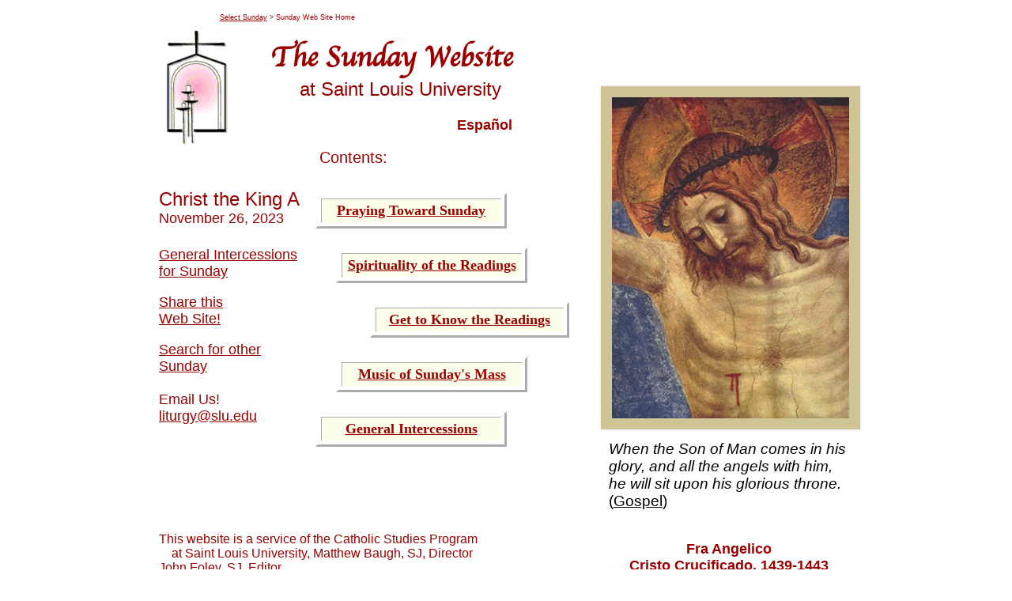

--- FILE ---
content_type: text/html
request_url: https://liturgy.slu.edu/ChristKingA112623/main.html
body_size: 3041
content:
<!DOCTYPE html PUBLIC "-//W3C//DTD HTML 4.01 Transitional//EN" "http://www.w3.org/TR/html4/loose.dtd">
<html>

<head>

	<title>The Sunday Web Site at Saint Louis University</title>

	<script type="text/javascript">
		(function (i, s, o, g, r, a, m) {
			i['GoogleAnalyticsObject'] = r; i[r] = i[r] || function () {
				(i[r].q = i[r].q || []).push(arguments)
			}, i[r].l = 1 * new Date(); a = s.createElement(o),
				m = s.getElementsByTagName(o)[0]; a.async = 1; a.src = g; m.parentNode.insertBefore(a, m)
		})(window, document, 'script', '//www.google-analytics.com/analytics.js', 'ga');

		ga('create', 'UA-73356827-1', 'auto');
		ga('send', 'pageview');

	</script>
	<!-- Global site tag (gtag.js) - Google Analytics -->

	<script async src="https://www.googletagmanager.com/gtag/js?id=UA-952103-73"></script>

	<script>

		window.dataLayer = window.dataLayer || [];

		function gtag() { dataLayer.push(arguments); }

		gtag('js', new Date());



		gtag('config', 'UA-952103-73');

	</script>
	<meta http-equiv="Content-Type" content="text/html; charset=utf-8">
	<link href="Sunday.css" rel="stylesheet" type="text/css">
	<style type="text/css">
		.painter {
			font-family: Arial, Helvetica, sans-serif;
			color: rgb(153, 0, 0);
			text-align: center;
			font-size: 16px;
			padding-lleft: 45px;
			font-style: normal;
			font-weight: normal;
			padding-left: 0px;
			margin-left: 10px;
			padding-right: 15px;
		}

		.MainMenuRed {
			font-family: "Times New Roman", Times, serif;
			font-size: 13.5pt;
			font-weight: bold;
			color: #990000;
			text-align: center;
		}


		.White_Main {
			font-size: large;
			font-family: Arial, Helvetica, sans-serif;
			color: #990000;
			text-align: left;
		}


		#IMG_MAIN {
			margin-left: 20px;
			margin-top: 90px;
			-webkit-box-shadow: 0 0 3px 0 #ddd;
			-moz-box-shadow: 0 0 3px 0 #ddd;
			box-shadow: 0 0 3px 0 #ddd;
			width: 300px;
			border: 14px solid rgb(207, 196, 149);
			margin-right: auto;
			margin-bottom: auto;
			font-family: "Times New Roman", Times, serif;
			
		}

		#IMG_TXT {
			font-family: Arial, Helvetica, sans-serif;
			font-size: 19px;
			font-weight: 100;
			padding-bottom: 0em;
			color: #000;
			margin-left: 30px;
			margin-top: 12px;
			width: 300px;
		}

		.painter1 {
			font-family: Arial, Helvetica, sans-serif;
			color: #900;
			text-align: center;
			font-size: 18px;
			padding-lleft: 45px;
			font-style: normal;
			font-weight: normal;
			padding-left: 0px;
			padding-top: 0px;
		}

		.editors {
			font-family: "Calibri", sans-serif;
			font-size-adjust: auto;
			color: #900;
			font-size: medium;
		}
	</style>
</head>

<body style="margin:0px; background-color:#ffffff">
	<div
		style="background-color: #ffffff; margin:auto; width:900px; position:relative; padding-bottom:60px; padding-top:15px; padding-left:10px ">
		<table width="859" align="center" cellpadding="0" cellspacing="2" style="width:auto;">
			<tr>
				<td width="650" valign="top">
					<div class="footprint"><a href="../index.html" class="footprint">Select Sunday</a> &gt; Sunday Web
						Site Home</div>
					<table border="0" cellpadding="0" cellspacing="0">
						<tr>
							<td align="left" valign="middle"><img src="../assets/Easter/front_logo.gif" alt="Logo"
									width="125" style="z-index:-1"></td>
							<td class="White_Main" valign="middle">
								<div class="Sunday1">&nbsp;&nbsp;The Sunday Website</div>
								<div class="Sunday2">&nbsp;at Saint Louis University</div>
								<div class="esp" align="right"><a href="../ChristKingA112623/espanol_home.html"
										style="color:#900; padding-top:10px"><strong><br>
											Español</strong></a>
								</div>
							</td>
						</tr>
					</table>
					<table width="530" border="0" align="left" cellpadding="0" cellspacing="4">
						<tr valign="top">
							<td height="66">
								<div class="White_Main"
									style="font-size:x-large; margin-top:50px; z-index:1; font-weight:lighter">
									Christ the King A
								</div>
								<div style="font-family:Arial, Helvetica, sans-serif; font-size:large; color:#900;">
									November 26, 2023
								</div>
							</td>
							<td width="340" rowspan="2" valign="top">
								<div
									style="margin-top:0px;margin-left:.5em; font-family:Arial, Helvetica, sans-serif; font-size:20px; color:#900 ; padding-bottom:10px">
									&nbsp;Contents: </div>
								<table width="315" border="0" style="margin-top:20px;">
									<tr>
										<td width="1">&nbsp;</td>
										<td width="270">
											<table width="242" cellspacing="4" cellpadding="4" border="3"
												style="border:white medium outset">
												<tr>
													<td width="236" class="MainMenu" style="margin-top:45px">
														<div class="MainMenuRed"><a class="MainMenuRed"
																href="prayerpathmain.html"
																title="Pray with this Sunday's Gospel, First Reading, and Second Reading">
																Praying Toward Sunday</a></div>
													</td>
												</tr>
											</table>
										</td>
									</tr>
								</table>
								<br>
								<table height="20" border="0">
									<tr>
										<td width="30">&nbsp;</td>
										<td width="286">
											<table width="242" border="3" cellspacing="4" cellpadding="4"
												style="border: white medium outset">
												<tr>
													<td width="236" class="MainMenu">
														<div class="MainMenuRed"><a href="reflections.html"
																title="John Foley, SJ; Ron Rolheiser, OMI; Gerald Darring; Eleonore Stump; Anne Osdieck; J. Janda"
																class="MainMenuRed">Spirituality of the Readings</a>
														</div>
													</td>
												</tr>
											</table>
										</td>
									</tr>
								</table>
								<br>
								<table border="0" height="25">
									<tr>
										<td width="70">&nbsp;</td>
										<td width="256">
											<table width="252" border="3" cellspacing="4" cellpadding="4"
												style="border: white medium outset" align="right">
												<tr>
													<td width="228" class="MainMenu" align="right">
														<div class="MainMenuRed"><a href="theword.html"
																title="Joyce Ann Zimmerman; Dennis Hamm, SJ; John J. Pilch; John Kavanaugh, SJ; Edith Barnecut, OSB; Reginald H. Fuller"
																class="MainMenuRed">Get to Know the Readings</a></div>
													</td>
												</tr>
											</table>
										</td>
									</tr>
								</table>
								<br>
								<table border="0" height="25">
									<tr>
										<td width="30">&nbsp;</td>
										<td width="242" align="right">
											<table width="242" border="3" cellspacing="4" cellpadding="4"
												style="border: white medium outset" align="right">
												<tr>
													<td width="236" class="MainMenu">
														<div class="MainMenuRed"><a href="music.html"
																title="Music in Parishes; Musical Musings; Planning Checklist; Planning Calendar"
																class="MainMenuRed">Music of Sunday's Mass</a></div>
													</td>
												</tr>
											</table>
										</td>
									</tr>
								</table>
								<br>
								<table border="0" height="25">
									<tr>
										<td width="0">&nbsp;</td>
										<td width="242">
											<table width="242" border="3" cellspacing="4" cellpadding="4"
												style="border: white medium outset">
												<tr>
													<td width="236" class="MainMenu">
														<div class="MainMenuRed"><a href="ideas_other.html"
																class="MainMenuRed">General&nbsp;Intercessions</a></div>
													</td>
												</tr>
											</table>
										</td>
									</tr>
								</table>
								<br>
								<table border="0" align="center" cellpadding="2" cellspacing="2" height="31">
									<tr>
										<td height="23" width="105">&nbsp;</td>

										<td width="130" height="23" valign="top" align="center">&nbsp;</td>
									</tr>
								</table>
							</td>
						</tr>
						<tr>
							<td valign="top" class="White_Main" width="200">
								<div class="White_Main">

									<a href="ideas_other.html" class="White_Main">
										<br>
										General Intercessions <br>
										for Sunday</a> <br>

									<p><a href="../share/index.html"
											title="Resources and ideas for telling your friends and parish about this web site..."
											target="_blank" class="White_Main">Share this <br>
											Web Site!</a></p>
									<a href="../index.html" title="back to 'Select A Sunday'" target="_blank"
										class="White_Main">Search for other
										<br>
										Sunday</a><br>
									<br>
									Email Us!<br>
									<a class="White_Main" href="mailto:liturgy@slu.edu">liturgy@slu.edu</a><br>
									<br>
								</div>
							</td>
						</tr>
						<tr valign="top">
							<td colspan="2" class="editors" > <!--style="background-color: #ffffff"-->
								<p class="editors"><br>
									<br>
									
										This website is a&nbsp;service of the Catholic Studies Program<br>
										&nbsp;&nbsp;&nbsp;&nbsp;at Saint Louis University, Matthew Baugh, SJ,
										Director<br>
										John Foley, SJ, Editor<br>
										Eleonore Stump, Coordinator<br>
										Joseph Rueve, Webmaster
									
								</p>
							</td>
						</tr>
					</table>
				</td>
				<td width="362" valign="top">
					<table align="left" cellpadding="0">
						<tr>
							<td width=><img src="images/MainImage.jpg" alt="El Greco,Healing the Blind Man"
									id="IMG_MAIN"></td>
						</tr>
						<tr>
							<td width="400" valign="top">
								<div id="IMG_TXT"><em>When the Son of Man comes in his glory, and all the angels with
										him, he will sit upon his glorious throne. </em> (<u><a
											href="https://bible.usccb.org/bible/matthew/25?31" target="_blank"
											style="color:black">Gospel</a></u>)
								</div>
								<div class="painter1">
									<p align="center"><br>
										<b>&nbsp;&nbsp;&nbsp;Fra Angelico<br>
										&nbsp;&nbsp;&nbsp;Cristo Crucificado, 1439-1443</b>

									</p>
								</div>
							</td>
						</tr>
						<tr>
							<td>&nbsp;</td>
						</tr>
					</table>
				</td>
			</tr>
			<tr>
				<td colspan="3" style="color:black; text-align:center;">
					<div style="margin-left:-50px; font-size: small; font-family:Arial, Helvetica, sans-serif"><br>
						<br>
						The above reproduction has been identified as being free of known
						restrictions under copyright law, including all related and neighboring rights.</span><br>
						<br>
						<br>
					</div>
				</td>
			</tr>
		</table>
	</div>
</body>

</html>


--- FILE ---
content_type: text/css
request_url: https://liturgy.slu.edu/ChristKingA112623/Sunday.css
body_size: 2313
content:
@font-face {
  font-family: "TextBox";
  font-style: normal;
  font-weight: normal;
  src: url("../fonts/AvenirNextLTPro-MediumCn.woff");
}

@font-face {
  font-family: "TW Cent";
  src: url("../fonts/fontscorecomttwcenmt.eot");
  src: local("fontscorecomttwcenmt"),
    url("../fonts/fontscorecomttwcenmt.woff") format("woff"),
    url("../fonts/fontscorecomttwcenmt.ttf") format("truetype");
}
@font-face {
  font-family: "Kaufmann";
  src: local("Kaufmann"), url("./Kaufmann.ttf") format("truetype");
}

@font-face {
  font-family: "Chancery";
  src: local("Chancery"), url("../fonts/Chancery.ttf") format("truetype");
}

body {
  text-size-adjust: none;
  -webkit-text-size-adjust: none;
}

.ClipArtDiv {
  background-position: center center;
  display: inline-grid;
  float: left;
  padding-top: 70px;
  vertical-align: middle;
  width: 140px;
  padding-left: 10px;
}

.ClipArtDivLeft {
  background-position: center center;
  display: inline-grid;
  float: left;
  padding-left: 10px;
  padding-top: 50px;
  vertical-align: middle;
  padding-right: 20px;
}

.PrayerPathDiv {
  background-position: center center;
  display: inline-grid;
  float: left;
  padding-top: 25px;
  vertical-align: middle;
  width: 100px;
  padding-left: 0px;
  padding-right: 45px;
}

.DarringDiv {
  font-family: "Times New Roman", Times, serif;
  margin-bottom: 0px;
  margin-left: 20px;
  margin-right: 20px;
  margin-top: 0px;
  padding-bottom: 0em;
  padding-left: 2em;
  padding-right: 1em;
  padding-top: 0em;
  text-align: justify;
}

.FullerLink {
  color: #000;
  font-family: "Times New Roman", Times, serif;
  font-weight: bold;
}

.Image {
  border: thin solid #000;
}

.JourneyAuthor {
  font-family: "Times New Roman", Times, serif;
  font-size: 14px;
  text-align: justify;
  line-height: 1.2;
}

.MainMenu {
  background-color: #feffea;
}

.MainTitle {
  color: #990000;
  font-family: "Times New Roman", Times, serif;
  font-weight: bold;
}

.More {
  color: #990000;
  font-family: "Times New Roman", Times, serif;
  font-style: italic;
  font-weight: normal;
}

.MusicDirector {
  color: #990000;
  font-family: "Times New Roman", Times, serif;
}

.MusicLocation {
  color: #990000;
  font-family: Arial, Helvetica, sans-serif;
  font-size: larger;
}

.MusicParish {
  color: #990000;
  font-family: "Times New Roman", Times, serif;
  font-weight: bold;
  font-size: larger;
}

.ORDlink {
  color: #0645ad;
  font-family: "Times New Roman", Times, serif;
}

a.ORDlink {
  color: #990000;
  font-family: "Times New Roman", Times, serif;
}

a.ORDlink:visited {
  color: #990000;
  font-family: "Times New Roman", Times, serif;
}

.ORDlinkHUB {
  color: #990000;
  font-family: "Times New Roman", Times, serif;
  padding-top: 1em;
}

a.ORDlink2 {
  color: #990000;
  font-family: "Times New Roman", Times, serif;
}

a.ORDlink2:visited {
  color: rgb(153, 0, 0);
  font-family: "Times New Roman", Times, serif;
}

.ORDtitle {
  font-family: "Times New Roman", Times, serif;
  font-size: 16px;
  color: rgb(255, 255, 255);
}

.ORDtitle a {
  color: rgb(255, 255, 255);
}

.ORDtitle a:visited {
  color: rgb(255, 255, 255);
}

.SundayHUB {
  color: #990000;
  font-size: x-large;
  text-align: center;
  padding-top: 10px;
}

.TextBox {
  border: 1px solid rgb(0, 0, 0); /***  CSS Borders  ***/
  float: left;
  font-family: "TextBox", Times, sans;
  font-weight: 900;
  line-height: 130%;
  margin-bottom: 0px;
  margin-left: 10px;
  margin-right: 10px;
  margin-top: 0px;
  max-width: 150px; /***  CSS Box Model  ***/
  padding-bottom: 0px;
  padding-left: 10px;
  padding-right: 7px;
  padding-top: 5px;
  position: static; /***  CSS Position  ***/
}
.TextBox2 {
  border: 1px solid rgb(0, 0, 0); /***  CSS Borders  ***/
  float: left;
  font-family: "TextBox", Times, sans;
  font-weight: 900;
  line-height: 130%;
  margin-bottom: 5px;
  margin-left: 10px;
  margin-right: 15px;
  margin-top: 10px;
  max-width: 150px; /***  CSS Box Model  ***/
  padding-bottom: 5px;
  padding-left: 10px;
  padding-right: 5px;
  padding-top: 5px;
  position: static; /***  CSS Position  ***/
}

.TitleContent {
  color: #990000;
  font-family: "Times New Roman", Times, serif;
  font-size: 23px;
}

.article {
  background-color: #ffffff;
}

.author {
  padding-top: 0em;
  text-align: right;
}

.back {
  padding-bottom: 1em;
  padding-top: 1em;
}

.bgHUB {
  background-color: #ffffff;
}

.bgHUBzoomout {
  /* Firefox */
  background-color: rgb(255, 255, 255);
  /* Safari and Chrome */
  max-width: 100%;
}

.bio {
  font-style: italic;
  margin-bottom: 16px;
  margin-top: 16px;
  text-align: center;
}

.blueline {
  background-attachment: fixed;
  background-image: url(../assets/lineblueshort.gif);
  background-position: center center;
  height: 1px;
  margin: 0px;
  padding: 0px;
  vertical-align: top;
  width: 500px;
}

.bottom {
  clear: both;
  display: block;
  margin: auto;
  width: 500px;
}

.column {
  display: inline-block;
  background-color: rgb(255, 255, 255);
  border-collapse: separate;
  /* [disabled]-webkit-box-shadow: 0px 0px 0px 1px rgba(128,128,128,1); */
  /* [disabled]-moz-box-shadow: 0px 0px 0px 1px rgba(128,128,128,1); */
  /* [disabled]box-shadow: 0px 0px 0px 1px rgba(128,128,128,1); */
  border-color: #000000;
  line-height: 1.3em;
  padding: 8px;
  border-width: 1px;
  border-style: solid;
  width: 105px;
  margin: 4px;
  vertical-align: text-top;
  white-space: normal;
}

.content {
  clear: both;
  display: block;
  margin: auto;
  width: 500px;
  font-family: "Times New Roman", Times, serif;
  line-height: 1.3em;
}
.content1 {
  clear: both;
  display: block;
  margin: auto;
  width: 500px;
  line-height: normal;
  font-family: "Times New Roman", Times, serif;
  padding-top: 2em;
}

a.content {
  color: #0645ad;
}

a.content:visited {
  color: #0645ad;
}

.contenttable {
  background-color: rgb(255, 255, 255);
  border-bottom-color: rgb(128, 128, 128);
  border-bottom-width: 0px;
  border-collapse: separate;
  border-left-color: rgb(128, 128, 128);
  border-left-width: 0px;
  border-right-color: rgb(128, 128, 128);
  border-right-width: 0px;
  border-top-color: rgb(128, 128, 128);
  border-top-width: 0px;
  color: rgb(0, 0, 0);
  font-family: "Times New Roman", Times, serif;
  font-size: 16px;
  font-style: normal;
  font-variant: normal;
  font-weight: normal;
  line-height: normal;
  margin-bottom: 0px;
  margin-left: auto;
  margin-right: auto;
  margin-top: 0px;
  padding-bottom: 16px;
  text-align: start;
  white-space: normal;
  width: 622px;
}

.copyright {
  padding-bottom: 1em;
  padding-top: 1em;
  text-align: center;
}

.date {
  color: rgb(153, 0, 0);
  font-family: "Times New Roman", Times, serif;
  font-size: large;
  text-align: center;
}

.datearticle {
  color: #990000;
  font-family: "Times New Roman", Times, serif;
  font-size: 21px;
  margin-bottom: 0.5em;
}

.erspamer {
  font-style: italic;
  margin-bottom: 0em;
  margin-top: 0em;
  padding-bottom: 16px;
  padding-top: 16px;
  text-align: center;
}

.esp a {
  color: #990000;
  font-family: Arial, Helvetica, sans-serif;
  font-weight: bold;
  text-decoration: none;
}

.esp a:hover {
  color: #ffffff;
  text-decoration: underline;
}

.footerhr {
  background-image: none;
  background-position: center center;
  height: 25px;
  line-height: normal;
  margin: 0px;
  padding: 0px;
  text-align: center;
  vertical-align: middle;
  width: 480px;
}

.footnote {
  font-family: "Times New Roman", Times, serif;
  font-size: 0.8em;
  line-height: normal;
  margin: 16px;
}

.footprint {
  color: rgb(153, 0, 0);
  font-family: Arial, Helvetica, sans-serif;
  font-size: xx-small;
  margin: auto;
  padding-bottom: 1em;
  width: 70%;
}

.footprint a {
  color: rgb(153, 0, 0);
  font-family: Arial, Helvetica, sans-serif;
  font-size: xx-small;
}

.footprint a:visited {
  color: rgb(153, 0, 0);
  font-family: Arial, Helvetica, sans-serif;
  font-size: xx-small;
}

.footprintHUB {
  color: rgb(153, 0, 0);
  font-family: Arial, Helvetica, sans-serif;
  font-size: xx-small;
}

.footprintHUB a {
  color: rgb(153, 0, 0);
  font-family: Arial, Helvetica, sans-serif;
  font-size: xx-small;
}

.hang {
  left: 0px;
  text-indent: -1em;
}

.homebutton {
  font-family: Kaufmann;
  color: #000000;
  text-decoration: none;
  font-size: 20px;
}

.homebutton:hover {
  font-family: Kaufmann;
  text-decoration: underline;
  font-variant: normal;
  color: #990000;
  text-shadow: 0 0 5px #ffffcc;
  font-size: 20px;
}

.hubcolumn {
  background-position: center;
  border-bottom-width: 1px;
  border-left-width: 1px;
  border-right-width: 1px;
  border-top-width: 1px;
  margin: 2px;
  padding: 8px;
  text-align: left;
  width: 110px;
}

.hubcontentarea {
  background-color: #ffffcc;
}

.imagetext {
  color: #ffffff;
  font-family: "Times New Roman", Times, serif;
  font-size: 20px;
  font-style: normal;
}

.indent {
  margin-bottom: 0ex;
  margin-left: 40px;
  margin-right: 0ex;
  margin-top: 0ex;
  padding: 0em;
  position: relative;
  z-index: 1;
}

.intercess {
  font-family: Arial, Helvetica, sans-serif;
  font-size: None;
}

.leftpanelmain {
  color: #ffffff;
  font-family: Arial, Helvetica, sans-serif;
  font-size: large;
  margin-left: 20px;
}

.leftpanelmain a {
  color: #ffffff;
}

.leftpanelmain2 {
  color: #ffffff;
  font-family: Arial, Helvetica, sans-serif;
  font-size: large;
  margin-left: 5px;
}

.leftpanelmain2 a {
  color: #ffffff;
}

.lil {
  font-family: "Times New Roman", Times, serif; /*Little Book Citation */
  font-size: 75%;
}

.linksbutton {
  font-family: Kaufmann;
  color: #000000;
  text-decoration: none;
  font-size: 20px;
}

.linksbutton:visited {
  font-family: Kaufmann;
  color: #000000;
  text-decoration: none;
  font-size: 20px;
}

.linksbutton:hover {
  font-family: Kaufmann;
  text-decoration: none;
  font-variant: normal;
  color: #ffffff;
  text-shadow: 0 0 5px #990000;
  font-size: 20px;
}

.logoarticle {
  display: inline-grid;
  float: left;
  height: 107px;
  margin-left: 45px;
  margin-right: 0px;
  padding-bottom: 20px;
  padding-left: 10px;
  padding-right: 20px;
  padding-top: 90px;
  width: 63px;
}

.logoarticleRight {
  display: inline-grid;
  float: left;
  margin-left: 0px;
  padding-bottom: 20px;
  padding-right: 25px;
  padding-top: 50px;
}

.logohub {
  background-image: url(../assets/Easter/front_logo.gif);
  background-position: right;
  background-repeat: no-repeat;
  height: 184px;
  vertical-align: middle;
  width: 133px;
}

.middle {
  display: inline;
  float: left;
  margin-right: 0px;
  margin-top: 55px;
  position: relative;
  text-align: center;
  padding-right: 0px;
  min-width: 310px;
}

.musichub {
  vertical-align: 0%;
  width: 460px;
}

.nodeco {
  text-decoration: none;
  color: rgb(0, 0, 0);
}

.pinsidehang {
  line-height: normal;
  margin: 0px;
  padding-bottom: 0px;
  padding-left: 0px;
  padding-right: 0px;
  padding-top: 0px;
}

.prayerstyle {
  font-family: Arial, Helvetica, sans-serif;
  margin: 0px;
  padding: 0px;
  text-align: center;
}

.prayerstyleEPI {
  font-family: "Times New Roman", Times, serif;
  padding: 0px;
  text-align: left;
  font-size: 18px;
}

.reflecthub {
  height: 190px;
  vertical-align: 0%;
  width: 550px;
}

.smallcaps {
  font-size: small;
  font-variant: small-caps;
}

.smallcapsB {
  font-size: medium;
  font-variant: small-caps;
}

.textcenter {
  text-align: center;
}

.times {
  font-family: "Times New Roman", Times, serif;
}

.title {
  color: #990000;
  font-family: Arial, Helvetica, sans-serif;
  font-weight: bold;
  margin: auto;
  padding: 0em;
  text-align: left;
  text-decoration: none;
}

.titleBox {
  clear: both;
  color: #990000;
  font-family: Arial, Helvetica, sans-serif;
  font-weight: bold;
  margin: auto;
  padding-bottom: 0em;
  padding-left: 1em;
  padding-right: 1em;
  padding-top: 0em;
  text-align: left;
  text-decoration: none;
  width: 550px;
  font-size: 1.1em;
}

.toptable {
  clear: both;
  display: inline;
  line-height: normal;
  margin-bottom: 16px;
  margin-left: 10px;
  margin-right: 0px;
  margin-top: 0px;
  padding-right: 0px;
  padding-top: 27px;
  width: 600px;
  padding-bottom: 0px;
}

.wordhub {
  vertical-align: 0%;
  width: 460px;
}

.list {
  list-style-position: outside;
  clip: rect(auto, auto, auto, -10px);
  padding-left: -10px;
}

.kaufmanhub {
  font-family: Kaufmann;
  font-variant: normal;
  color: rgb(255, 255, 255);
  font-size: 28px;
}
.kaufman {
  font-family: Kaufmann;
  font-variant: normal;
  color: rgb(255, 255, 255);
  font-size: 26px;
}

.chanceryhub {
  font-family: "Chancery";
  font-variant: normal;
  color: rgb(0, 0, 0);
  font-size: 28px;
}
.chancery {
  font-family: "Kaufmann";
  color: white;
  font-size: 28px;
}
.chanceryital {
  font-family: "Chancery";
  font-variant: normal;
  color: rgb(0, 0, 0);
  font-size: 30px;
  font-style: italic;
}

.Sunday1 {
  font-family: "Chancery";
  font-size: 36px;
  font-weight: 700;
  color: #900;
  text-shadow: 2px 2px 3px rgba(255, 255, 255, 0.6);
}

.Sunday2 {
  font-family: "Calibri", sans-serif;
  font-size: 24px;
  font-weight: lighter;
  color: #900;
  padding-left: 50px;
  font-style: normal;
}
#RED {
  color: rgb(153, 0, 0);
}


--- FILE ---
content_type: text/plain
request_url: https://www.google-analytics.com/j/collect?v=1&_v=j102&a=1552362799&t=pageview&_s=1&dl=https%3A%2F%2Fliturgy.slu.edu%2FChristKingA112623%2Fmain.html&ul=en-us%40posix&dt=The%20Sunday%20Web%20Site%20at%20Saint%20Louis%20University&sr=1280x720&vp=1280x720&_u=IEBAAEABAAAAACAAI~&jid=975093023&gjid=619858821&cid=630854476.1768762551&tid=UA-73356827-1&_gid=1627914113.1768762551&_r=1&_slc=1&z=99214129
body_size: -450
content:
2,cG-1JENCB7HD7